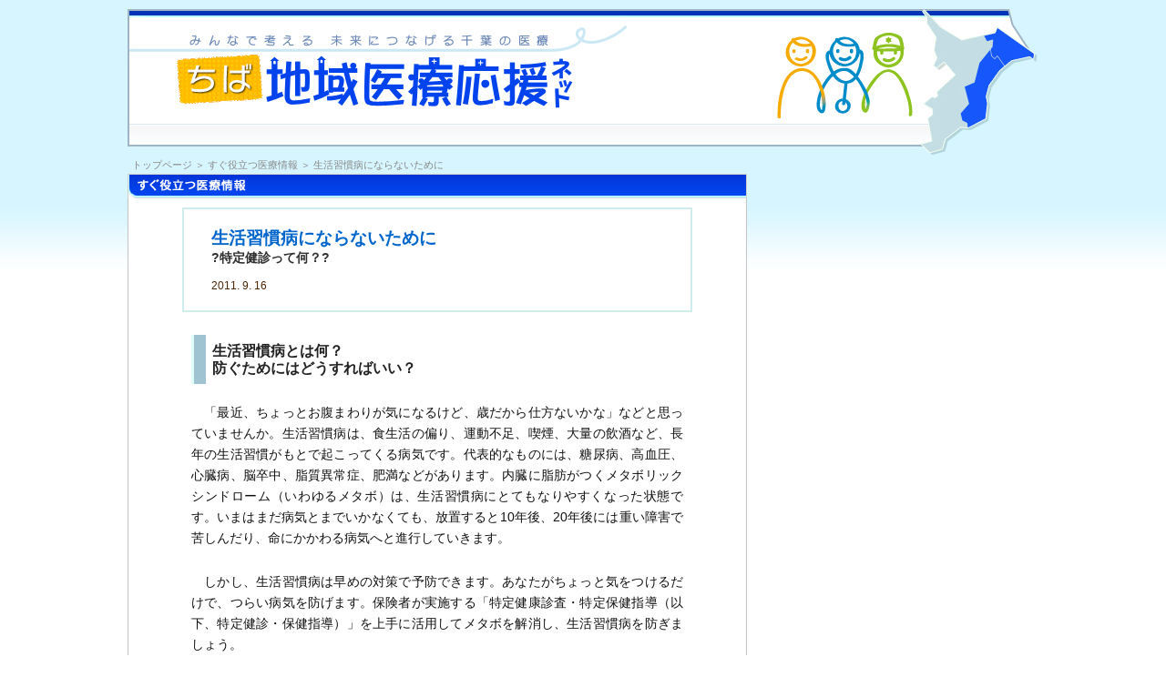

--- FILE ---
content_type: text/html
request_url: https://chiba.med.or.jp/general/iryonet/article/iryoinfo/20110901/02/01.html
body_size: 6320
content:
<?xml version="1.0" encoding="utf-8"?>
<!DOCTYPE html PUBLIC "-//W3C//DTD XHTML 1.0 Transitional//EN" "http://www.w3.org/TR/xhtml1/DTD/xhtml1-transitional.dtd">
<html xmlns="http://www.w3.org/1999/xhtml" lang="ja" xml:lang="ja">
<head>
<meta http-equiv="Content-Type" content="text/html; charset=utf-8" />
<meta http-equiv="Content-Script-Type" content="text/javascript" />
<meta http-equiv="Content-Style-Type" content="text/css" />

<title>生活習慣病にならないために ｜ ちば地域医療応援ネット</title>

<meta name="copyright" content="千葉県" />
<meta name="Keywords" content="千葉,千葉県,地域医療,地域医療再生,お役立ち医療情報,子どもの急病,メタボ,特定健診,保健指導,がん検診,医師,看護師,患者,病院,健康,健康診断,病気,救急医療,コンビニ受診,救急車の適正利用,医療圏,香取海匝,山武長生夷隅" />
<meta name="Description" content="「最近、ちょっとお腹まわりが気になるけど、歳だから仕方ないかな」などと思っていませんか。生活習慣病は、食生活の偏り、運動不足、喫煙、大量の飲酒など、長年の生活習慣がもとで起こってくる病気です。" />
<!-- Google tag (gtag.js) -->
<script async src="https://www.googletagmanager.com/gtag/js?id=G-410JTQ0F8X"></script>
<script>
  window.dataLayer = window.dataLayer || [];
  function gtag(){dataLayer.push(arguments);}
  gtag('js', new Date());
  gtag('config', 'G-410JTQ0F8X');
</script>

<link href="../../../../css/import.css" rel="stylesheet" type="text/css" />
<link href="../../../../css/common.css" rel="stylesheet" type="text/css" />
<link href="../../../../css/menu.css" rel="stylesheet" type="text/css" />
<link href="../../../../css/all.css" rel="stylesheet" type="text/css" />
<link href="../../../../css/side.css" rel="stylesheet" type="text/css" />
<!--[if IE]>
<link href="../../../../css/forie.css" rel="stylesheet" type="text/css" />
<![endif]-->

<script type="text/javascript" src="../../../../js/jquery.js"></script>
<script type="text/javascript" src="../../../../js/ajaxcodedisplay-or.js"></script>


<!--[if IE 5]>
<style type="text/css"> 
/* この条件分岐コメントに IE 5* を対象とした css ボックスモデルのフィックスを配置します */
.twoColFixRtHdr #sidebar1 { width: 300px; }
</style>
<![endif]--><!--[if IE]>
<style type="text/css"> 
/* この条件分岐コメントにすべてのバージョンの IE を対象とした css のフィックスを配置します */
.twoColFixRtHdr #sidebar1 { padding-top: 0; }
.twoColFixRtHdr #mainContent { zoom: 1; }
/* 上述の専用のズームプロパティにより、いくつかのバグを回避するのに必要な hasLayout が IE に対して設定されます */
</style>
<![endif]-->
</head>

<body class="twoColFixRtHdr">

<div id="container">

<!-- ヘッダー -->
<div id="header">
<h1><a href="../../../../">ちば 地域医療応援ネット</a></h1>

<!-- グローバルメニュー -->
<div class="globalmenu">
<a href="../../../../gmenu.html" class="codeexample"></a>
<!-- end #menu -->
</div>
</div>

<!-- end #header -->


<!-- メインコンテンツ -->

<!-- メインコンテンツ右側サイドバー -->
<div id="sidebar1">
<a href="../../../../side.html" class="codeexample"></a>
</div>
  
  
 
 
<!-- メインコンテンツ欄ここから --> 
<div id="mainContent">



<!-- ぱんくず -->
<div id="pankuzone">
<div id="pankuzu_c">
<a href="../../../../">トップページ</a> ＞ <a href="../../../../iryoinfo/">すぐ役立つ医療情報</a> ＞ <a href="01.html">生活習慣病にならないために</a> 
<!-- end #pankuzu_c --></div>
<!-- end #pankuzone --></div>


<div id="cont_katego">
<div id="cont_inform_hd"><h3>すぐ役立つ医療情報</h3>
</div>


<!-- ここから記事 -->
<div id="main">

<div id="kiji">
<div id="kiji_title">
<div class="nakami">
<h2>生活習慣病にならないために</h2>
<h3>?特定健診って何？?</h3>
<p><span>2011. 9. 16</span>&nbsp;&nbsp;&nbsp;</p>
</div>
</div>


<div class="article_text">

<!-- div class="bpimage_right" style="width:220px;"><div class="bpimage_image"><img src="01.jpg" border="0" alt=""></div></div -->


<h4>生活習慣病とは何？<br />防ぐためにはどうすればいい？</h4>


<p>　「最近、ちょっとお腹まわりが気になるけど、歳だから仕方ないかな」などと思っていませんか。生活習慣病は、食生活の偏り、運動不足、喫煙、大量の飲酒など、長年の生活習慣がもとで起こってくる病気です。代表的なものには、糖尿病、高血圧、心臓病、脳卒中、脂質異常症、肥満などがあります。内臓に脂肪がつくメタボリックシンドローム（いわゆるメタボ）は、生活習慣病にとてもなりやすくなった状態です。いまはまだ病気とまでいかなくても、放置すると10年後、20年後には重い障害で苦しんだり、命にかかわる病気へと進行していきます。</p>

<p>　しかし、生活習慣病は早めの対策で予防できます。あなたがちょっと気をつけるだけで、つらい病気を防げます。保険者が実施する「特定健康診査・特定保健指導（以下、特定健診・保健指導）」を上手に活用してメタボを解消し、生活習慣病を防ぎましょう。</p>


<p><strong>メタボを放置すると、こんな危険が……</strong></p>

<div class="bpimage_right" style="width:200px">
<div class="bpimage_image">
<img src="metabo.jpg" alt="" width="200" height="200" border="0"></div>
<div style="font-size:10px;padding:2px;color:#444444;">イラスト／マルタン フェノ</div>
</div>

<p>
　「メタボリックシンドローム」という言葉は、最近よく話題になっています。でも、それが本当はどういう意味なのか、ご存じない方は多いかもしれません。<br />
　メタボリックシンドロームは直訳すると代謝異常症候群ですが、今は内臓脂肪の問題に着目して、「内臓脂肪症候群」と呼ばれています。具体的には、内臓脂肪型の肥満に、高血糖、高血圧、脂質異常のうち2つ以上が起こっている状態のことをいいます。<br />
　内臓脂肪からは、「生理活性物質」と呼ばれるさまざまな物質が分泌されています。お腹まわりに内臓脂肪がつきすぎると、その物質のバランスが崩れて、高血糖、高血圧、脂質異常になりやすくなります。また、動脈硬化が起こりやすくなり、脳卒中や心臓病になる危険が大きくなるのです。
</p>



<div class="bpbox_center" style="clear:right;">
<div class="bpimage_center" style="width:500px;background-color:#eeeeee;">
<div class="bpimage_image"><img src="zu1.gif" width="500" height="310" border="0" alt=""></div>
<div class="bpimage_caption" style="text-align:left;padding-top:8px;font-size:11px;">肥満、高血糖、高血圧、高脂血症といった危険因子の数が増えると、心疾患（心臓病）の危険度が増大することを示したグラフ。危険因子がない人の危険度を「1」とすると、危険因子が1つの場合は5.1倍、2つで5.8倍、3?4個では危険度は35.8倍になる（<a href="http://www.mhlw.go.jp/bunya/kenkou/metabo02/kiso/danger/index.html" target="_blank">厚生労働省のサイト</a>より）</div>
</div>
</div>




<p>
　下の図は、尼崎市のある職員の健康状態を毎年の健康診断から追いかけたものです。最初は肥満だけでも、年齢を重ねるにしたがい高血糖、高血圧、高脂血症などの危険因子が増えてきて、最後は脳梗塞や心筋梗塞という病気にまで進行しています。脳卒中や心臓病のような血管障害を起こす人の多くは、このような経過をたどっています。
</p>



<div class="bpbox_center" style="clear:right;">
<div class="bpimage_center" style="width:500px;background-color:#eeeeee;">
<div class="bpimage_image"><a href="zu2.gif" target="_blank"><img src="zu2.gif" width="500" border="0" alt=""></a></div>
<div class="bpimage_caption" style="text-align:left;padding-top:8px;font-size:11px;">54歳で脳梗塞を起こしたA氏と57歳で心筋梗塞を起こしたB氏の30代の頃からの健康状態の経過。最初は肥満だけでも、20年の間に危険因子が少しずつ増えて、病気にいたる（<a href="http://www.mhlw.go.jp/bunya/kenkou/seikatsu/pdf/ikk-a04.pdf" target="_blank">厚生労働省のサイト「新たな健診・保健指導と生活習慣病対策」</a>より）<br />
画像をクリックすると拡大します</div>
</div>
</div>


<a name="bmi" id="bmi"></a>
<div class="bpbox_right" style="width:260px;">
<div id="bmenu">
<div style="border:dotted 1px #999999;padding:3px;">
<div style="font-size:14px;background:#76bbdf;padding:2px;color:#FFFFFF;font-weight:bold;">&nbsp;BMIって何？</div>

<div style="padding:0 10px;font-size:14px;">
<p>
<span style="font-size:12px;">BMIは、Body Mass Index（肥満指数）の略。肥満の程度を示す指標で、次の式で表されます。また、日本肥満学会が決めた判定基準では肥満度を以下の4つの段階に分けています。</span>
</p>

<strong style="font-size:12px;">BMI計算式</strong>


<table border="0" cellspacing="0" cellpadding="0" style="margin:0px 0px 30px 5px;font-size:14px;">
  <tr>
    <td rowspan="2" valign="middle" style="padding-right:3px;"><span style="color:#990000;font-weight:bold;">BMI</span> ＝</td>
    <td align="center" style="padding-bottom:5px;border-bottom:solid 1px #333333;"><span style="color:#003366; font-weight:bold;">体重（kg）</span></td>
    </tr>
  <tr>
    <td align="center" style="padding-top:5px;">&nbsp;<span style="color:#003333; font-weight:bold;">身長（m）×身長（m）</span></td>
    </tr>
</table>

<strong style="font-size:12px;">肥満度の判定基準（日本肥満学会2000）</strong>

<table border="0" cellspacing="0" cellpadding="5" style="margin:5px 0;font-size:12px;border:solid 1px #cccccc;">
  <tr>
    <td style="border-bottom:solid 1px #DDDDDD;">&nbsp;</td>
    <td width="135" align="center" style="border-bottom:solid 1px #DDDDDD;"><span style="color:#990000;font-weight:bold;font-size:14px;">BMI</span></td>
    </tr>
  <tr>
    <td valign="middle" bgcolor="#FFFFCC">低体重(やせ) </td>
    <td align="center">18.5未満</td>
    </tr>
  <tr>
    <td valign="middle" bgcolor="#FFFFCC">普通体重</td>
    <td align="center">18.5以上　25未満</td>
  </tr>
  <tr>
    <td valign="middle" bgcolor="#FFFFCC">肥満（1度）</td>
    <td align="center">25以上　30未満</td>
  </tr>
  <tr>
    <td valign="middle" bgcolor="#FFFFCC">肥満（2度）</td>
    <td align="center">30以上　35未満</td>
  </tr>
  <tr>
    <td valign="middle" bgcolor="#FFFFCC">肥満（3度）</td>
    <td align="center">35以上　40未満</td>
  </tr>
  <tr>
    <td valign="middle" bgcolor="#FFFFCC">肥満（4度）</td>
    <td align="center">40以上</td>
  </tr>
</table>

</div>
</div>
</div>
</div>


<p>
　脳卒中や心臓病は、命に関わる重大な病気です。また、糖尿病は重症化すると、失明や手足の壊死（腐れ落ちてしまう事）、腎臓の機能低下など、重い合併症に悩まされます。腎臓の機能が落ちてしまうと、人工腎臓による血液透析（いわゆる人工透析）をしなければ命が維持できなくなる状態の人もいます。そして、病気が進行すると働けなくなり、治療費の負担が大きくなるなど、経済的にも大変になるのです。</p>
<p>　そこで危険因子がいくつも増えてしまう前に、内臓脂肪を減らして病気の進行を止めることが大切です。自分のためにも家族やまわりの人のためにも、まだ元気なうちから気をつけて、生活習慣病を予防しましょう。<br />
　そのために、まずは<strong>特定健診を受診する</strong>といいでしょう。</p>
<p>
　特定健診では、今のあなたの身体の危険度を判定し、必要な場合にはアドバイスをしてくれます。次ページからは、その特定健診について詳しく紹介します。</p>

  <p style="clear:right;text-align:right;">&nbsp;<br />
　<a href="02.html">続き「特定健診ってどんな健診？」を読む</a></p>





</div></div><!--/#kiji-->

<div id="pn">
<div id="prev">
<!-- div id="prevlink">前のページへ</div -->
</div>
<!--/#prev-->
<div id="next">
<div id="nextation"><a href="02.html">次のページへ</a></div>
</div>

<div id="pnation">
<ul>
<li class="p-on"><a href="01.html">1</a></li>
<li class="p-off"><a href="02.html">2</a></li>
<li class="p-off"><a href="03.html">3</a></li>
<li class="p-off"><a href="04.html">4</a></li>
</ul>
</div><!--/#pnation-->

</div><!--/#pn-->






</div>
<!-- ここまで記事 -->

</div>

<div id="cont_katego_ft">
</div>



















	<!-- end #mainContent --></div>
	<!-- このクリアリングエレメントは、#container div に強制的にすべての子フローティングエレメントが含まれるようにするため、#mainContent div の直後に配置される必要があります --><br class="clearfloat" />


<!-- フッター -->
<div id="footer">
<div id="hmen">
本Webサイトに掲載する内容はすべて千葉県に帰属し、無断使用、無断転載、他用途への利用を禁じます。<br />
本Webサイトに関するご意見・お問い合わせは、千葉県健康福祉政策課までお願いいたします。
<script type="text/javascript">
<!--
function convertMoji2_shtml(t){
var s="",moji="";
for(var i=0;i<t.length;i++){
moji=t.charCodeAt(i);
s +=String.fromCharCode(moji+1);
}
return s;
}
var em_shtml=convertMoji2_shtml(String.fromCharCode(98,103,104,103,116,106,116,63,108,121,45,111,113,100)+String.fromCharCode(101,45,98,103,104,97,96,45,107,102,45,105,111));
document.write("<a href=\"mai"+"lto:"+em_shtml+"\"><img src=\"../../../../img/common/mailad.gif\" border=\"0\" alt=\"\"></a>");
// -->
</script>

<noscript>
<img src="../../../../img/common/mailad.gif" border="0" alt="">
</noscript>


<!-- end #hmen -->
</div>
<div id="copy">Copyright (c) Chiba Prefectural Government. All rights reserved.</div>
<!-- end #footer -->
</div>

<!-- end #container --></div>



<script type="text/javascript">



  var _gaq = _gaq || [];

  _gaq.push(['_setAccount', 'UA-39275366-1']);

  _gaq.push(['_trackPageview']);



  (function() {

	var ga = document.createElement('script'); ga.type = 'text/javascript'; ga.async = true;

	ga.src = ('https:' == document.location.protocol ? 'https://ssl' : 'http://www') + '.google-analytics.com/ga.js';

	var s = document.getElementsByTagName('script')[0]; s.parentNode.insertBefore(ga, s);

  })();



</script>



</body>
</html>


--- FILE ---
content_type: text/css
request_url: https://chiba.med.or.jp/general/iryonet/css/import.css
body_size: -242
content:
@charset "utf-8";


@import "cssbase.css";


@import "chibaprj_kozo.css";




--- FILE ---
content_type: text/css
request_url: https://chiba.med.or.jp/general/iryonet/css/common.css
body_size: 4064
content:
@charset "utf-8";



a:link {
	color:#00407F;
	text-decoration : none;
}
a:visited {color:#00407F;text-decoration : none ;}
a:hover {
	color:#0099CC;
	text-decoration : none;
}

img {
	border:none;
	vertical-align:bottom;
}
h1,h2,h3,h4,h5,h6 {
	margin:0;
	padding:0;
}
h6 {
	color:#222222;
}
h5 {
	color:#666666;
}




.twoColFixRtHdr #mainContent {
	margin: 5px 320px 10px 0;
	padding: 0;
	width: 680px;
	_margin: 5px 0 0 0;
	_width: 685px;
} 



 /* スペシャル欄 */
.twoColFixRtHdr #topspecial {
	width: 680px;
}

 /* メインコンテンツ内の左側ここから  */
 .twoColFixRtHdr #mainContent #mainllzone{
	float:left;
	width: 480px;
}

 /* 新着情報欄 */
.twoColFixRtHdr #whatsnewtop {
	width: 480px;
}
.twoColFixRtHdr #whatsnewtop_hd {
	width:480px;
	height:31px;
	text-indent:-9999px;
	background-image: url(../img/common/top_topics.gif);
	background-repeat: no-repeat;
}
.twoColFixRtHdr #whatsnew {
	width: 480px;
	margin: 10px 0 0 0;
	_margin: 5px 0 0 0;
}
.twoColFixRtHdr #whatsnew_hd {
	width:480px;
	height:31px;
	text-indent:-9999px;
	background-image: url(../img/common/top_whatsnew.gif);
	background-repeat: no-repeat;
}

.twoColFixRtHdr #whatsnewsp {
	margin: 0;
	padding: 10px 0 1px 0;
	background-image: url(../img/common/top_left480.gif);
	background-repeat: repeat-y;
	_padding: 5px 0 0 0;
	_width:480px;
}
.twoColFixRtHdr #whatsnewsp_001 {
	margin: 0;
	padding:0px 0px 0px 4px;
}
.twoColFixRtHdr #whatsnewsp_002 {
	margin: 0;
	padding:10px 0px 0px 4px;
}
.twoColFixRtHdr #whatsnewsp_c {
	background-image: url(../img/common/top_medical_leftbg.gif);
	background-repeat: repeat-y;
	margin: 0 10px 10px 1px;
	padding:0px 0px 0px 15px;
	overflow: auto;
}
.twoColFixRtHdr #whatsnewsp_c img {
	float:left;
	display:inline;
	margin: 0px 10px 0px 5px;
	_width:100px;
	_margin: 1px 10px 10px 5px;
}

.twoColFixRtHdr #whatsnewsp_c p {
	letter-spacing: 1px;
	text-align: left;
	margin: 0px;
	padding: 10px 5px 0 5px;
	font-size: 75%;
	line-height:1.3em;
	color: #555555;
}
.twoColFixRtHdr #whatsnewsp_c .kataname {
	font-size:90%;
	color:#333333;
	border-bottom: dotted 1px #BBBBBB;
	margin: 0 0 5px 140px;
	line-height:1.2em;
	padding:0 0 3px 2px;
	_margin: 0;
	_display:inline;
	_width:100%;
}


#whatsnewsp_c h6 {
	font-size:11px;
	line-height:1.5em;
	_margin:5px 0 0 0;
}
#whatsnewsp_c h5 {
	font-size:15px;
	line-height:1.3em;
}
.twoColFixRtHdr #whatsnewsp_ft {
	margin: 0;
	padding: 0;
	height: 10px;
	background-image: url(../img/common/top_left480_ft.gif);
	background-repeat: no-repeat;
	clear: left;
	width: 480px;
}
.twoColFixRtHdr #whatsnewtop_link{
	height:20px;
}

 /* 新着情報欄（リスト） */

.twoColFixRtHdr #whatsnewtop_c {
	background-image: url(../img/common/top_left480.gif);
	background-repeat: repeat-y;
	overflow: auto;
	_padding-bottom: 30px;
}
.twoColFixRtHdr #whatsnewtop_c ul {
	margin: 0 5px 0 30px;
	padding: 5px 10px 5px 5px;
	list-style-type: none;
	list-style-position: outside;
	list-style-image: url(../img/common/list_icon.gif);
}
.twoColFixRtHdr #whatsnewtop_c li {
	margin: 10px 0 0 0;
	padding: 1px;
	font-size: 80%;
	line-height: 1.2em;
	clear: both;
}
.twoColFixRtHdr #whatsnewtop_c li.listtop{
	margin: 3px 0 0 0;
	padding: 1px;
	font-size: 80%;
	line-height: 1.2em;
	clear: both;
}
.twoColFixRtHdr #whatsnewtop_c span {
	font-size: 80%;
}
.twoColFixRtHdr #whatsnewtop_c span.backbnv {
	font-size: 55%;
	margin-right:15px;
}
.twoColFixRtHdr #whatsnewtop_c a {
}
.twoColFixRtHdr #whatsnewtop_ft {
	margin: 0;
	padding: 0;
	background-image: url(../img/common/top_left480_ft.gif);
	background-repeat: no-repeat;
	height: 10px;
}






 /* ２段用 */
.twoColFixRtHdr #mesandso {
	width:480px;
	margin: 10px 0 0 0;
	_margin: 5px 0 0 0;
}




 /* 住民欄 */
.twoColFixRtHdr #message {
	width:235px;
	float: left;
}
.twoColFixRtHdr #message_hd {
	width:235px;
	height:28px;
	text-indent:-9999px;
	background-image: url(../img/common/top_message.gif);
	background-repeat: no-repeat;
}
.twoColFixRtHdr #message_hd a {
	display:block;
	outline:0;
	width:235px;
	height:28px;
}

.twoColFixRtHdr #message_c {
	padding: 5px;
	background-image: url(../img/common/top_message_bg.gif);
	background-repeat: repeat-y;
	position: relative;
}
.twoColFixRtHdr #message_c .kome_mes{
	font-size: 11px;
	line-height: 1.2em;
	position: absolute;
	height: 70px;
	width: 140px;
	left: 10px;
	top: 15px;
}
.twoColFixRtHdr #message_c img {
	float:right;
	margin-bottom:2px;
	_float:none;
	_position: absolute;
	_height: 68px;
	_width: 80px;
	_left: 142px;
	_top: 8px;
}
.twoColFixRtHdr #message_c ul {
	margin: 85px 10px 0 25px;
	padding: 0;
	list-style-type: none;
	list-style-position: outside;
	list-style-image: url(../img/common/list_icon.gif);
}
.twoColFixRtHdr #message_c li {
	margin: 10px 0 0 0;
	padding: 1px;
	font-size: 80%;
	line-height: 1.2em;
}
.twoColFixRtHdr #message_c li.listtop{
	margin: 3px 0 0 0;
	padding: 1px;
	font-size: 80%;
	line-height: 1.2em;
}
.twoColFixRtHdr #message_c span {
	font-size: 80%;
}
.twoColFixRtHdr #message_c a {
}

.twoColFixRtHdr #message_ft {
	margin: 0;
	padding: 0;
	background-image: url(../img/common/top_message_ft.gif);
	background-repeat: no-repeat;
	height: 10px;
}



 /* マスコミ欄 */
.twoColFixRtHdr #society {
	width:235px;
	float: right;
}
.twoColFixRtHdr #society_hd {
	width:235px;
	height:28px;
	text-indent:-9999px;
	background-image: url(../img/common/top_society.gif);
	background-repeat: no-repeat;
}
.twoColFixRtHdr #society_hd a {
	display:block;
	outline:0;
	width:235px;
	height:28px;
}

.twoColFixRtHdr #society_c {
	position: relative;
	padding: 5px;
	background-image: url(../img/common/top_message_bg.gif);
	background-repeat: repeat-y;
}
.twoColFixRtHdr #society_c .kome_soc{
	font-size: 11px;
	line-height: 1.2em;
	position: absolute;
	height: 60px;
	width: 160px;
	left: 10px;
	top: 15px;
}
.twoColFixRtHdr #society_c img {
	float:right;
	margin-bottom:2px;
	_float:none;
	_position: absolute;
	_height: 72px;
	_width: 67px;
	_left: 156px;
	_top: 8px;
}
.twoColFixRtHdr #society_c ul {
	margin: 70px 10px 0 25px;
	padding: 0;
	list-style-type: none;
	list-style-position: outside;
	list-style-image: url(../img/common/list_icon.gif);
}
.twoColFixRtHdr #society_c li {
	margin: 10px 0 0 0;
	padding: 1px;
	font-size: 80%;
	line-height: 1.2em;
}
.twoColFixRtHdr #society_c li.listtop{
	margin: 3px 0 0 0;
	padding: 1px;
	font-size: 80%;
	line-height: 1.2em;
}
.twoColFixRtHdr #society_c span {
	font-size: 80%;
}
.twoColFixRtHdr #society_c a {
}
.twoColFixRtHdr #society_ft {
	margin: 0;
	padding: 0;
	background-image: url(../img/common/top_message_ft.gif);
	background-repeat: no-repeat;
	height: 10px;
}





 /* メインコンテンツ内の左側ここまで  */
 /* メインコンテンツ内の右側ここから  */

.twoColFixRtHdr #mainContent #mainrszone{
	float: right;
	width: 190px;
}



 /* 人たち欄 */

.twoColFixRtHdr #medicalpeople {
	width:190px;
}
.twoColFixRtHdr #medical_hd {
	width:190px;
	height:28px;
	text-indent:-9999px;
	background-image: url(../img/common/top_medical_people0.gif);
	background-repeat: no-repeat;
	margin: 0;
}
.twoColFixRtHdr #medical_hd a {
	display:block;
	outline:0;
	width:190px;
	height:28px;
}
.twoColFixRtHdr #medicalpeople_c {
	margin: 0;
	padding:5px 10px 15px 10px;
	background-image: url(../img/common/top_medical2_bg.gif);
	background-repeat: repeat-y;
}
.twoColFixRtHdr #medicalpeople_hd {
	width:175px;
	height:23px;
	text-indent:-9999px;
	background-image: url(../img/common/top_medical_people.gif);
	background-repeat: no-repeat;
	margin: 0;
}
.twoColFixRtHdr #medicalpeople_hd a {display:block;outline:0;width:175px;height:23px;}
.twoColFixRtHdr #medicalpeople_c ul {
	margin: 0 0 0 20px;
	padding: 0;
	list-style-type: none;
	list-style-position: outside;
	list-style-image: url(../img/common/list_icon.gif);
}


.twoColFixRtHdr #medicalpeople_c li {
	margin: 10px 0 0 0;
	padding: 1px;
	font-size: 80%;
	line-height: 1.2em;
}
.twoColFixRtHdr #medicalpeople_c li.listtop{
	margin: 3px 0 0 0;
	padding: 1px;
	font-size: 80%;
	line-height: 1.2em;
}
.twoColFixRtHdr #medicalpeople_c span {
	font-size: 80%;
}
.twoColFixRtHdr #medicalpeople_c a {
}




 /* 医療の現状欄 */

.twoColFixRtHdr #medicalarea {
	width:190px;
	margin: 0;
	background-image: url(../img/common/top_medical2_bg.gif);
	background-repeat: repeat-y;
}
.twoColFixRtHdr #medicalarea_hd {
	width:160px;
	height:18px;
	text-indent:-9999px;
	background-image: url(../img/common/top_medical2_area.gif);
	background-repeat: no-repeat;
	margin: 0 0 0 10px;
}
.twoColFixRtHdr #medicalarea_hd a {
	display:block;
	outline:0;
	width:160px;
	height:18px;
}
.twoColFixRtHdr #medicalarea_c {
	margin: 0;
	padding:0 10px;
}


.twoColFixRtHdr #medicalarea_c h5,
.twoColFixRtHdr #medicalpeople_c h5 {
	margin:4px 0 3px 5px;
	font-size:14px;
}
.twoColFixRtHdr #medicalarea_c h5 a:link,
.twoColFixRtHdr #medicalpeople_c h5 a:link{
	color:#003366;
}
.twoColFixRtHdr #medicalarea_c h5 a:visited,
.twoColFixRtHdr #medicalpeople_c h5 a:visited {color:#003366;}
.twoColFixRtHdr #medicalarea_c h5 a:hover,
.twoColFixRtHdr #medicalpeople_c h5 a:hover{
	color:#0099CC;
	text-decoration : underline ;
}	
.twoColFixRtHdr #medicalarea_c h5.iryokatoril, .twoColFixRtHdr #medicalarea_c h5.iryokaisoul, .twoColFixRtHdr #medicalarea_c h5.iryosammul, .twoColFixRtHdr #medicalarea_c h5.iryochoseil, .twoColFixRtHdr #medicalarea_c h5.iryoisumil {
	margin:8px 0 3px 5px;
	letter-spacing:1px;
}

.twoColFixRtHdr #medicalarea_c img {
	padding: 10px 0 0 0;
}
.twoColFixRtHdr #medicalarea_c #medicalarea_katori img {
	padding: 10px 0 0 0;
}
.twoColFixRtHdr #medicalarea_c #medicalarea_sanbu img {
	padding: 20px 0 0 0;
}


.twoColFixRtHdr #medicalarea_c ul {
	margin: 2px 0 0 20px;
	padding: 0;
	list-style-type: none;
	list-style-position: outside;
	list-style-image: url(../img/common/list_icon.gif);
}

.twoColFixRtHdr #medicalarea_c li {
	margin: 10px 0 0 0;
	padding: 1px;
	font-size: 80%;
	line-height: 1.2em;
}
.twoColFixRtHdr #medicalarea_c li.listtop{
	margin: 3px 0 0 0;
	padding: 1px;
	font-size: 80%;
	line-height: 1.2em;
}
.twoColFixRtHdr #medicalarea_c span {
	font-size: 80%;
}
.twoColFixRtHdr #medicalarea_c a {
}

.twoColFixRtHdr #medicalarea_ft {
	margin: 0;
	padding: 0;
	background-image: url(../img/common/top_medical2_ft.gif);
	background-repeat: no-repeat;
	height: 10px;
	clear: left;
	width: 190px;
}

.twoColFixRtHdr #medicalarea_sanbu {
	padding:0 0 4px 0;
}
.twoColFixRtHdr #medicalarea_c img{
	_padding: 0;
	_margin: 10px 0 0 0;
	_width: 170px;
}
.twoColFixRtHdr #medicalarea_sanbu img,.twoColFixRtHdr #medicalarea_katori img{
	_padding: 0;
	_margin: 20px 0 0 0;
	_width: 170px;
}




.twoColFixRtHdr #medicaltiku_c {
	margin: 0;
	padding:0 10px 25px 10px;
}
.twoColFixRtHdr #medicaltiku_c img {
	padding: 10px 0 0 0;
}
.twoColFixRtHdr #medicaltiku_c ul {
	margin: 2px 0 0 20px;
	padding: 0;
	list-style-type: none;
	list-style-position: outside;
	list-style-image: url(../img/common/list_icon.gif);
}
.twoColFixRtHdr #medicaltiku_c li {
	margin: 10px 0 0 0;
	padding: 1px;
	font-size: 80%;
	line-height: 1.2em;
}
.twoColFixRtHdr #medicaltiku_c li.listtop{
	margin: 3px 0 0 0;
	padding: 1px;
	font-size: 80%;
	line-height: 1.2em;
}
.twoColFixRtHdr #medicaltiku_c span {
	font-size: 80%;
}
.twoColFixRtHdr #medicaltiku_c a {
}
.twoColFixRtHdr #tku {
	width:670px;
	height: 220px;
}
.twoColFixRtHdr #medicaltiku_s {
	width:332px;
	float:left;
}
.twoColFixRtHdr #tku #kki_tku {
	padding:10px 0 10px 20px;
}
.twoColFixRtHdr #tku #sci_tku {
	padding:10px 0 10px 10px;
}
.twoColFixRtHdr #medicaltiku_s img {
	margin: 0;
}
.twoColFixRtHdr #medicaltiku_s ul {
	margin: 2px 0 0 20px;
	padding: 0;
	list-style-type: none;
	list-style-position: outside;
	list-style-image: url(../img/common/list_icon.gif);
}
.twoColFixRtHdr #medicaltiku_s li {
	margin: 10px 0 0 0;
	padding: 1px;
	font-size: 80%;
	line-height: 1.2em;
}
.twoColFixRtHdr #medicaltiku_s li.listtop{
	margin: 10px 0 0 0;
	padding: 1px;
	font-size: 80%;
	line-height: 1.2em;
}
.twoColFixRtHdr #medicaltiku_s span {
	font-size: 80%;
}
.twoColFixRtHdr #medicaltiku_s a {
}







 /* すぐ役立つ欄 */
 
.twoColFixRtHdr #inform {
	width:190px;
	margin: 10px 0 0 0;
	_margin: 5px 0 0 0;
}
.twoColFixRtHdr #inform_hd {
	width:190px;
	height:28px;
	text-indent:-9999px;
	background-image: url(../img/common/top_inform.gif);
	background-repeat: no-repeat;
	margin: 0;
}
.twoColFixRtHdr #inform_hd a {
	display:block;
	outline:0;
	width:190px;
	height:28px;
}
.twoColFixRtHdr #inform_c {
	margin: 0;
	padding:5px 10px 15px 10px;
	background-image: url(../img/common/top_medical2_bg.gif);
	background-repeat: repeat-y;
}
.twoColFixRtHdr #inform_c ul {
	margin: 0 0 0 20px;
	padding: 0;
	list-style-type: none;
	list-style-position: outside;
	list-style-image: url(../img/common/list_icon.gif);
}
.twoColFixRtHdr #inform_c li {
	margin: 10px 0 0 0;
	padding: 1px;
	font-size: 80%;
	line-height: 1.2em;
}
.twoColFixRtHdr #inform_c li.listtop{
	margin: 3px 0 0 0;
	padding: 1px;
	font-size: 80%;
	line-height: 1.2em;
}
.twoColFixRtHdr #inform_c span {
	font-size: 80%;
}
.twoColFixRtHdr #inform_c a {
}
.twoColFixRtHdr #child_hd {
	width:155px;
	height:23px;
	text-indent:-9999px;
	background-image: url(../img/common/top_inform_child.gif);
	background-repeat: no-repeat;
	margin: 10px 0 0 0;
}
.twoColFixRtHdr #child_hd a {display:block;outline:0;width:155px;height:23px;}
.twoColFixRtHdr #lifedis_hd {
	width:170px;
	height:23px;
	text-indent:-9999px;
	background-image: url(../img/common/top_inform_lifedis.gif);
	background-repeat: no-repeat;
	margin: 0;
}
.twoColFixRtHdr #lifedis_hd a {display:block;outline:0;width:170px;height:23px;}
.twoColFixRtHdr #inform_ft {
	margin: 0;
	padding: 0;
	background-image: url(../img/common/top_medical2_ft.gif);
	background-repeat: no-repeat;
	height: 10px;
	clear: left;
}







 /* ここからコンテンツページ用 */

.twoColFixRtHdr #conthead {
	width:680px;
	margin: 0;
	padding: 0;
}
.twoColFixRtHdr #cont_katego {
	width:680px;
	margin: 0;
	background-image: url(../img/common/cont_bg680.gif);
	background-repeat: repeat-y;
	overflow: auto;
}
#main {
	width:680px;
	margin: 0;
	padding: 0;
}
.twoColFixRtHdr #cont_inform_hd {
	width:680px;
	height:27px;
	text-indent:-9999px;
	background-image: url(../img/common/cont_inform.gif);
	background-repeat: no-repeat;
	margin: 0;
}
.twoColFixRtHdr #cont_message_hd {
	width:680px;
	height:27px;
	text-indent:-9999px;
	background-image: url(../img/common/cont_message.gif);
	background-repeat: no-repeat;
	margin: 0;
}
.twoColFixRtHdr #cont_society_hd {
	width:680px;
	height:27px;
	text-indent:-9999px;
	background-image: url(../img/common/cont_society.gif);
	background-repeat: no-repeat;
	margin: 0;
}
.twoColFixRtHdr #cont_whatis_hd {
	width:680px;
	height:27px;
	text-indent:-9999px;
	background-image: url(../img/common/cont_whatis.gif);
	background-repeat: no-repeat;
	margin: 0;
}

.twoColFixRtHdr #cont_katego_ft {
	background-image: url(../img/common/cont_ft.gif);
	background-repeat: no-repeat;
	height: 10px;
	width: 680px;
}
.twoColFixRtHdr #cont_bar_hd {
	width:680px;
	height:20px;
	text-indent:-9999px;
	background-image: url(../img/common/cont_bar.gif);
	background-repeat: no-repeat;
	margin: 0;
}
.twoColFixRtHdr #cont_bar_title{
	margin: 0;
	padding:5px 20px;
}
.twoColFixRtHdr #cont_bar_title h3{
	color:#333333;
	font-size:16px;
	letter-spacing:1px;
}
.twoColFixRtHdr #cont_tiku_title h3{
	font-size:14px;
	letter-spacing:1px;
	padding: 6px 5px 3px 12px;
}




.twoColFixRtHdr #kategokijilist_c {
	margin: 0;
	padding:5px 25px 20px 30px;
	overflow: auto;
}



.twoColFixRtHdr #kategokijilist_c h5 {
	margin:3px 0 10px 5px;
	font-size:17px;
}

.twoColFixRtHdr #kategokijilist_c h5 a:link{
	color:#333333;
}

.twoColFixRtHdr #kategokijilist_c h5 a:visited {color:#333333;}

.twoColFixRtHdr #kategokijilist_c h5 a:hover {
	color:#333333;
	text-decoration : underline ;
}	

.twoColFixRtHdr #medicaltiku_s.iryokatoril, .twoColFixRtHdr #medicaltiku_s h5.iryokaisoul, .twoColFixRtHdr #medicaltiku_s h5.iryosammul, .twoColFixRtHdr #medicaltiku_s h5.iryochoseil, .twoColFixRtHdr #medicaltiku_s h5.iryoisumil {
	letter-spacing:1px;
}
.twoColFixRtHdr #medicaltiku_s h5 {
	margin:10px 0 10px 15px;
	font-size:16px;
}

.twoColFixRtHdr #medicaltiku_s h5 a:link{
}

.twoColFixRtHdr #medicaltiku_s h5 a:visited {
}

.twoColFixRtHdr #medicaltiku_s h5 a:hover {
	text-decoration : underline ;
}	


.twoColFixRtHdr #kategokijilist_c ul {
	margin: 10px 10px 0 25px;
	padding: 0;
	list-style-type: none;
	list-style-position: outside;
	list-style-image: url(../img/common/list_icon.gif);
}
.twoColFixRtHdr #kategokijilist_c li {
	margin: 10px 0 0 0;
	padding: 1px;
	font-size: 80%;
	line-height: 1.2em;
	clear:both;
}
.twoColFixRtHdr #kategokijilist_c li.listtop{
	margin: 3px 0 0 0;
	padding: 1px;
	font-size: 80%;
	line-height: 1.2em;
	clear:both;
}
.twoColFixRtHdr #kategokijilist_c span {
	font-size: 80%;
}
.twoColFixRtHdr #kategokijilist_c a {
}
.twoColFixRtHdr #kategokijilist_c span.backbnv {
	font-size: 55%;
	margin-right:15px;
}






.twoColFixRtHdr #kategokijilist_c_meditiku {
	margin: 0;
	padding:0px 25px 20px 0px;
	overflow: auto;
}

.twoColFixRtHdr #kategokijilist_c_meditiku ul {
	margin: 10px 10px 0 25px;
	padding: 0;
	list-style-type: none;
	list-style-position: outside;
	list-style-image: url(../img/common/list_icon.gif);
}
.twoColFixRtHdr #kategokijilist_c_meditiku li {
	margin: 10px 0 0 0;
	padding: 1px;
	font-size: 80%;
	line-height: 1.2em;
}
.twoColFixRtHdr #kategokijilist_c_meditiku li.listtop{
	margin: 3px 0 0 0;
	padding: 1px;
	font-size: 80%;
	line-height: 1.2em;
}
.twoColFixRtHdr #kategokijilist_c_meditiku span {
	font-size: 80%;
}
.twoColFixRtHdr #kategokijilist_c_meditiku a {
}
.twoColFixRtHdr #kategokijilist_c_meditiku span.backbnv {
	font-size: 55%;
	margin-right:15px;
}





.twoColFixRtHdr #cont_medi {
	width:680px;
	background-image: url(../img/common/cont_bg680.gif);
	background-repeat: repeat-y;
}
.twoColFixRtHdr #cont_medi_hd {
	width:680px;
	height:27px;
	text-indent:-9999px;
	background-image: url(../img/common/cont_medical.gif);
	background-repeat: no-repeat;
	margin: 0;
}
.twoColFixRtHdr #cont_medi_ft {
	margin: 0;
	padding: 0;
	background-image: url(../img/common/cont_ft.gif);
	background-repeat: no-repeat;
	height: 10px;
	clear: both;
}
.twoColFixRtHdr #cont_katego .cont_kome_katego {
	font-size: 11px;
	line-height: 1.3em;
	margin:5px 10px 15px 10px;
	padding:10px;
	background-color:#F6F4EE;
	color: #444444;
}


.twoColFixRtHdr #cont_medi .cont_kome_medi{
	font-size: 10px;
	line-height: 1.2em;
	margin:5px 10px 0 10px;
}
.twoColFixRtHdr #cont_medi_c {
	margin: 0;
	padding:5px 10px 0 10px;
	background-image: url(../img/common/cont_bg680.gif);
	background-repeat: repeat-y;
}

.twoColFixRtHdr #cont_medipeople {
	width: 480px;
	margin: 5px 0 0 0;
	background-image: url(../img/common/cont_bg680.gif);
	background-repeat: repeat-y;
}

.twoColFixRtHdr #cont_medipeople_hd {
	width:200px;
	height:28px;
	text-indent:-9999px;
	background-image: url(../img/common/cont_medicalpeople.gif);
	background-repeat: no-repeat;
	margin: 0 0 10px 25px;
}


.twoColFixRtHdr #cont_medipeople_hd a {display:block;outline:0;width:200px;height:28px;}



.twoColFixRtHdr #mediplelist_c {
	margin: 0;
	background-image: url(../img/common/cont_bg680.gif);
	background-repeat: repeat-y;
	width: 460px;
}
.twoColFixRtHdr #mediplelist_c ul {
	margin: 0 0 0 30px;
	padding:5px 10px 30px 10px;
	list-style-type: none;
	list-style-position: outside;
	list-style-image: url(../img/common/list_icon.gif);
}
.twoColFixRtHdr #mediplelist_c li {
	margin: 0;
	padding: 2px 0 10px 0;
	line-height: 1em;
}
.twoColFixRtHdr #mediplelist_c span {
	font-size: 65%;
}
.twoColFixRtHdr #mediplelist_c a {
	font-size: 75%;
	line-height: 1.2em;
}

.twoColFixRtHdr #cont_medicalarea {
	width:190px;
	margin: 5px 0 0 0;
	background-image: url(../img/common/cont_bg680.gif);
	background-repeat: repeat-y;
	background-position: right;
}
.twoColFixRtHdr #cont_medicalarea_hd {
	width:160px;
	height:28px;
	text-indent:-9999px;
	background-image: url(../img/common/cont_medicalarea.gif);
	background-repeat: no-repeat;
	margin: 0 0 0 5px;
}
.twoColFixRtHdr #cont_medicalarea_hd a {display:block;outline:0;width:160px;height:28px;}
.twoColFixRtHdr #cont_mediarea_hd {
	width:160px;
	height:28px;
	text-indent:-9999px;
	background-image: url(../img/common/cont_medicalarea.gif);
	background-repeat: no-repeat;
	margin: 25px 0 0 25px;
}
.twoColFixRtHdr #cont_mediarea_hd a {display:block;outline:0;width:160px;height:28px;}

.twoColFixRtHdr #mediarea_title {
	width:640px;
	height:50px;
	text-indent:-9999px;
	background-image: url(../img/common/cont_area_lbn.gif);
	background-repeat: no-repeat;
	margin: 0 0 0 28px;
}


.twoColFixRtHdr #cont_child_hd {
	width:200px;
	height:28px;
	text-indent:-9999px;
	background-image: url(../img/common/cont_child.gif);
	background-repeat: no-repeat;
	margin: 0 0 10px 5px;
}
.twoColFixRtHdr #cont_child_hd a {display:block;outline:0;width:200px;height:28px;}

.twoColFixRtHdr #cont_lifedis_hd {
	width:230px;
	height:28px;
	text-indent:-9999px;
	background-image: url(../img/common/cont_lifedis.gif);
	background-repeat: no-repeat;
	margin: 0 0 10px 25px;
}
.twoColFixRtHdr #cont_lifedis_hd a {display:block;outline:0;width:230px;height:28px;}

.twoColFixRtHdr #cont_katori_hd {
	width:200px;
	height:28px;
	text-indent:-9999px;
	background-image: url(../img/common/cont_katori.gif);
	background-repeat: no-repeat;
	margin: 0 0 10px 5px;
}
.twoColFixRtHdr #cont_katori_hd a {display:block;outline:0;width:200px;height:28px;}

.twoColFixRtHdr #cont_kaisou_hd {
	width:200px;
	height:28px;
	text-indent:-9999px;
	background-image: url(../img/common/cont_kaisou.gif);
	background-repeat: no-repeat;
	margin: 0 0 10px 5px;
}
.twoColFixRtHdr #cont_kaisou_hd a {display:block;outline:0;width:200px;height:28px;}

.twoColFixRtHdr #cont_sanbu_hd {
	width:200px;
	height:28px;
	text-indent:-9999px;
	background-image: url(../img/common/cont_sanbu.gif);
	background-repeat: no-repeat;
	margin: 0 0 10px 5px;
}
.twoColFixRtHdr #cont_sanbu_hd a {display:block;outline:0;width:200px;height:28px;}

.twoColFixRtHdr #cont_chosei_hd {
	width:200px;
	height:28px;
	text-indent:-9999px;
	background-image: url(../img/common/cont_chosei.gif);
	background-repeat: no-repeat;
	margin: 0 0 10px 5px;
}
.twoColFixRtHdr #cont_chosei_hd a {display:block;outline:0;width:200px;height:28px;}

.twoColFixRtHdr #cont_isumi_hd {
	width:200px;
	height:28px;
	text-indent:-9999px;
	background-image: url(../img/common/cont_isumi.gif);
	background-repeat: no-repeat;
	margin: 0 0 10px 5px;
}
.twoColFixRtHdr #cont_isumi_hd a {display:block;outline:0;width:200px;height:28px;}

.twoColFixRtHdr #cont_iryost_hd {
	width:200px;
	height:28px;
	text-indent:-9999px;
	background-image: url(../img/common/cont_iryoge.gif);
	background-repeat: no-repeat;
	margin: 0 0 10px 5px;
}
.twoColFixRtHdr #cont_iryost_hd a {display:block;outline:0;width:200px;height:28px;}

.twoColFixRtHdr #cont_scilist_hd {
	width:300px;
	height:28px;
	text-indent:-9999px;
	background-image: url(../img/common/cont_scilist.gif);
	background-repeat: no-repeat;
	margin: 5px 0 10px 5px;
}

.twoColFixRtHdr #cont_kklist_hd {
	width:280px;
	height:28px;
	text-indent:-9999px;
	background-image: url(../img/common/cont_kklist.gif);
	background-repeat: no-repeat;
	margin: 5px 0 10px 5px;
}




.clearfix:after {
  content: "."; 
  display: block; 
  height: 0; 
  clear: both; 
  visibility: hidden;
}

.clearfix { display: inline-table; }

/* Hides from IE-mac \*/
* html .clearfix { height: 1%; }
.clearfix { display: block; }
/* End hide from IE-mac */





 /* カテゴリ記事のリスト欄 */

.twoColFixRtHdr #cont_kijilist_c {
	background-image: url(../img/common/top_medical_leftbg.gif);
	background-repeat: repeat-y;
	margin: 0 10px 10px 1px;
	padding:5px 10px 5px 30px;
	overflow: auto;
}
.twoColFixRtHdr #cont_kijilist_c p {
	letter-spacing: 1px;
	text-align: left;
	margin: 0px;
	padding: 10px 5px 0 0;
	font-size: 80%;
	line-height:1.3em;
}
.twoColFixRtHdr #cont_kijilist_c img {
	float:right;
	width:100px;
	display:inline;
	margin: 0px 10px 10px 5px;
	_margin: 1px 10px 10px 5px;
}


.twoColFixRtHdr #cont_kijilist_c .kataname {
	font-size:90%;
	color:#444444;
	border-bottom: dotted 1px #BBBBBB;
	margin: 6px 0 5px 0;
	line-height:1.2em;
	padding:0 0 3px 3px;
	_margin: 0;
	_display:inline;
	_width:100%;
}
.twoColFixRtHdr #cont_kijilist_c span {
	font-size: 65%;
	line-height: 1em;
}


#cont_kijilist_c h6 {
	font-size:11px;
	line-height:1.5em;
	_margin:5px 0 0 0;
}
#cont_kijilist_c h5 {
	font-size:18px;
	line-height:1.3em;
}





.twoColFixRtHdr #pankuzone {
	margin: 0;
	padding: 0;
	overflow:hidden;
	zoom:1;
	width:650px;
}

.twoColFixRtHdr #pankuzu_c {
	padding: 0 3px 3px 5px;
	font-size:70%;
	color:#888888;
	line-height: 1.2em;
}
.twoColFixRtHdr #pankuzu_c a:link, .twoColFixRtHdr #pankuzu_c a:visited{
	color:#888888;text-decoration : none ;
}
.twoColFixRtHdr #pankuzu_c a:hover {
	color:#555555;text-decoration : underline ;
}


hr {
	border-top-width: 1px;
	border-top-style: dotted;
	border-top-color: #AAAAAA;
	margin:0;
}
.kata {
	font-size:82%;
}
.katego {
	font-size:82%;
	color:#596E79;
}

.datestyle {
	color: #4d2606;
}
.new {
	color: #FF6600;
	font-weight: bold;
	font-size:10px;
}


--- FILE ---
content_type: text/css
request_url: https://chiba.med.or.jp/general/iryonet/css/menu.css
body_size: 147
content:
@charset "utf-8";

.globalmenu{
	width:870px;
	height:23px;
	position: relative;
	left: 2px;
	top: 64px;
	visibility: visible;
	display:block;
}
#cbpjnav{margin:0 0 0 0;}
.globalmenu #cbpjnav ul{
	margin:0px;
	padding:0px;
	list-style-type:none;
}
.globalmenu #cbpjnav ul li{
	display:block;
	float:left;
}
.globalmenu #cbpjnav ul li a{
	display:block;
	float:left;
	color:#ffffff;
}

.m01 {
	width:194px;
	height:23px;
	text-indent:-9999px;
}
.m01 a:link, .m01 a:visited{
	width:194px;
	height:23px;
	display:block;
	outline:0;
	background-image: url(../img/menu/menu01.gif);
}
.m01 a:hover, .m01 a:active{
	background-image:url(../img/menu/menu01_o.gif);
}
.m02 {
	width:202px;
	height:23px;
	text-indent:-9999px;
}
.m02 a:link, .m02 a:visited{
	width:202px;
	height:23px;
	display:block;
	outline:0;
	background-image:url(../img/menu/menu02.gif);
}
.m02 a:hover, .m02 a:active{
	background-image:url(../img/menu/menu02_o.gif);
}
.m03 {
	width:168px;
	height:23px;
	text-indent:-9999px;
}
.m03 a:link, .m03 a:visited{
	width:168px;
	height:23px;
	display:block;
	outline:0;
	background-image: url(../img/menu/menu03.gif);
}
.m03 a:hover, .m03 a:active{
	background-image:url(../img/menu/menu03_o.gif);
}
.m04 {
	width:139px;
	height:23px;
	text-indent:-9999px;
}
.m04 a:link, .m04 a:visited{
	width:139px;
	height:23px;
	display:block;
	outline:0;
	background-image:url(../img/menu/menu04.gif);
}
.m04 a:hover, .m04 a:active{
	background-image:url(../img/menu/menu04_o.gif);
}
.m05 {
	width:118px;
	height:23px;
	text-indent:-9999px;
}
.m05 a:link, .m05 a:visited{
	width:118px;
	height:23px;
	display:block;
	outline:0;
	background-image: url(../img/menu/menu05.gif);
}
.m05 a:hover, .m05 a:active{
	background-image:url(../img/menu/menu05_o.gif);
}


--- FILE ---
content_type: text/css
request_url: https://chiba.med.or.jp/general/iryonet/css/all.css
body_size: 3110
content:
@charset "EUC-JP";


/**記事タイトル**/

.twoColFixRtHdr #container #mainContent #kiji #kiji_title {
	width: 560px;
	margin: 10px 50px 0 60px;
}

.twoColFixRtHdr #container #mainContent #kiji #kiji_title .nakami{
	padding:20px 30px;
	border: solid 2px #cfeded;
	background-color: #ffffff;
}
.twoColFixRtHdr #container #mainContent #kiji #kiji_title h2{
	color:#0066CC;
	font-size:120%;
	line-height:1.3em;
}
.twoColFixRtHdr #container #mainContent #kiji #kiji_title h3{
	color:#2F2F2F;
	font-size:90%;
	line-height:1.3em;
	padding-bottom:5px;
}
.twoColFixRtHdr #container #mainContent #kiji #kiji_title p{
	font-size: 75%;
	margin:10px 0 0 0;
	line-height:1.2em;
}
.twoColFixRtHdr #container #mainContent #kiji #kiji_title span{
	color: #4d2606;
}



/**記事本文**/

.twoColFixRtHdr #container #mainContent #kiji .article_text {
	width: 540px;
	margin: 25px 50px 25px 70px;
}
.twoColFixRtHdr #container #mainContent #kiji .article_text p{
	text-align: justify;
	margin:20px 0 25px 0;
	font-size: 90%;
	line-height:1.6em;
}
#main #kiji h4{
	margin:15px 0 8px 0;
	padding:8px 20px;
	color: #222222;
	border-left: solid 3px #DEFEF9;
	line-height:1.2em;
	background-image: url(../img/common/top_medical_leftbg.gif);
	background-repeat: repeat-y;
	display: block;
	font-size:100%;
}



 /* 一覧のヘッド */
.twoColFixRtHdr #alisttitle {
	margin: 0;
	padding: 0;
	width: 669px;
	height: 5px;
	border-top-width: 3px;
	border-top-style: double;
	border-top-color: #8FD2CE;
}





 /* 記事の一覧 */
#ichiran {
	width: 540px;
	margin: 25px 50px 25px 60px;
}
#ichiran h3 {
	padding: 10px 0;
}
#ichiran ul {
	margin: 0;
	padding: 0;
	list-style-type: none;
}
#ichiran li {
	margin: 0;
	line-height: 110%;
	border-bottom-width: 1px;
	border-bottom-style: dotted;
	border-bottom-color: #CCCCCC;
	padding: 10px 0 10px 0;
}
#ichiran span {
	font-size: 75%;
}
#ichiran .day{
	color: #4d2606;
}
#ichiran a {
	font-size: 90%;
	font-weight: bold;
}
#ichiran dl {
	margin: 0;
	padding: 0;
	list-style-type: none;
}
#ichiran dt {
	margin: 0;
	line-height: 100%;
	border-top-width: 1px;
	border-top-style: dotted;
	border-top-color: #CCCCCC;
	padding: 10px 0 10px 25px;
	font-size: 90%;
	color:#666666;
}
#ichiran dd {
	margin: 0;
	line-height: 100%;
	padding: 10px 0 10px 45px;
}







/* BP standard */

#main #kiji .bplead{
	color: #162946;
	font-weight: bold;
}

/* 質問 */
#main #kiji .bpquestion{
	text-indent: 30px;
	background: url(../img/common/qback_g.gif) no-repeat;
	background-position: 4px 5px;
	color: #005D5E;
}

/* 画像のキャプション */
#main #kiji .bpimage_title{
	text-align:left;
	line-height: 120%;
	font-size: 75%;
	margin:3px 0;
	padding: 5px;
	background-color: #EEEEEE;
}
#main #kiji .bpimage_caption{
    padding:3px 0 0 0;
    text-align:left;
    line-height: 130%;
	font-size: 75%;
}
#main #kiji .bpimage_click{
    text-align:left;
    color: #006699;
    line-height: 130%;
	font-size: 65%;
}




/* 図（回り込み：左）右配置 */
#main #kiji .bpimage_right{
    float:right;
	margin: 0 0 10px 20px;
    padding:0;
}

/* 図（回り込み：右）左配置 */
#main #kiji .bpimage_left{
    float:left;
	margin: 0 20px 10px 0;
    padding:0;
}

/* 図（スタンダード）中央配置 */
#main #kiji .bpbox_center{
    text-align:center;
}
#main #kiji .bpimage_center{
    width:500px;
    margin:15px auto;
    text-align:center;
    padding:5px;
}

/* 図（エトキ右配置） */
#main #kiji .bpimage_caption_right{
}
#main #kiji .bpimage_caption_right .bpimage_title{
    padding:10px 0 0 0;
}

/* 図（二つ並び） */
#main #kiji .bpimage_double{
    width:500px;
    margin:10px auto;
    text-align:center;
}
#main #kiji .bpimage_double .bpimage_left{
    margin:0;
}
#main #kiji .bpimage_double .bpimage_right{
    margin:0;
}


/* 図（三つ並び） */
#main #kiji .bpimage_triple{
    width:500px;
    margin:10px auto;
    text-align:center;
}
#main #kiji .bpimage_triple .bpimage_wrap{
    margin:0;
    float:left;
}
#main #kiji .bpimage_triple .bpimage_left{
    margin:0;
}
#main #kiji .bpimage_triple .bpimage_center{
    float:right;
    margin:0;
}
#main #kiji .bpimage_triple .bpimage_right{
    margin:0;
}

/* 図（縦積み） */
#main #kiji .bpbox_left{
    float:left;
    margin:10px 10px 10px 0;
}
#main #kiji .bpbox_right{
    float:right;
    margin:10px 0 10px 10px;
}
#main #kiji .bpimage_set{
    margin:0 0 10px 0;
}


/* 表 */
#main #kiji .bptable{
    margin:10px 0;
}
#main #kiji .bptable_title{
    font-size: 10pt;
    line-height: 130%;
    font-weight: bold;
    text-align: left;
}
#main #kiji .bptable_caption{
    line-height: 130%;
    font-size: 9pt;
    text-align: left;
}
#main #kiji .bptable table{
    border-collapse: collapse;
    font-size:10pt;
    border:1px solid #666;
}
#main #kiji .bptable table th{
    padding:3px;
    font-size:10pt;
    font-weight:bold;
    background-color:#D1EAD4;
    border:1px solid #666;
}
#main #kiji .bptable table td{
    padding:3px;
    font-size:10pt;
    background-color:#fff;
    border:1px solid #666;
}


/* プロフィール */
#main #kiji .bpprofile,#main #kiji .bpprofile_photo{
    margin:1em 0;
    width:390px;
    border:1px solid #333333;
}
#main #kiji .bpprofile .bpprofile_profile{
    font-weight: bold;
    color: #000000;
    border-bottom: 3px solid #4D61BA;
    text-align: left;
    padding:2px 0 0 30px;
    vertical-align: bottom;
}
#main #kiji .bpprofile_position {
    font-weight: bold;
    font-size:11pt;
}
#main #kiji .bpprofile_name {
    font-size:11pt;
}
#main #kiji .bpprofile_text {
    color: #000000;
    text-align: left;
    padding: 5px 8px;
    font-size:10pt;
    line-height:130%;
}


/* プロフィール（顔写真付） */
#main #kiji .bpprofile_photo .bpprofile_profile{
    font-weight: bold;
    color: #000000;
    border-bottom: 3px solid #4D61BA;
    background: #B5CDE5;
    text-align: left;
    padding:2px 0 0 5px;
    vertical-align: bottom;
}
#main #kiji .bpprofile_photo .bpprofile_text img{
    padding:0 10px 0 0;
    float:left;
}

/*--インタビュープロフィール用--*/
#main #kiji .bpinterview{
    margin:1em 0;
    width:390px;
    border:1px solid #333;
}
#main #kiji .bpinterview_profile {
    padding: 2px 0 2px 32px;
    border-bottom: 3px solid #006666;
    text-align: left;
    vertical-align:middle;
}
#main #kiji .bpinterview_position {
    font-weight: bold;
    font-size:11pt;
}
#main #kiji .bpinterview_name {
    font-size:10pt;
}
#main #kiji .bpinterview_text {
    color: #000000;
    text-align: left;
    padding: 5px 8px;
    font-size:10pt;
    line-height:130%;
}



/* 囲み1 */
#main #kiji .bpbox {
    margin:1em 0 0 20px;
    width:500px;
    border: 1px solid #000000;
    background-color: #E8EAC3;
    text-align: left;
}
#main #kiji .bpbox .bpbox_title {
    margin:15px 25px;
    text-align: left;
    font-size: large;
    font-weight: bold;
    border-bottom: 5px solid #815400;
    padding-bottom: 8px;
}
#main #kiji .bpbox .bpbox_text {
    margin:15px 25px;
    text-align: left;
    line-height: 150%;
    color: #000000;
    padding: 10px;
}

/* 囲み2 */
#main #kiji .bpbox2 {
    margin:1em 0 0 20px;
    width:500px;
    border: 1px solid #000000;
    background-color: #A9CDBF;
    text-align: center;
}
#main #kiji .bpbox2 .bpbox_title {
    margin:15px 8px 5px 8px;
    text-align: left;
    font-size: large;
    font-weight: bold;
    padding-bottom: 8px;
}
#main #kiji .bpbox2 .bpbox_text {
    margin:0px 8px 8px 8px;
    text-align: left;
    line-height: 150%;
    color: #000000;
    padding: 8px 25px 10px 25px;
    background-color: #FFFFFF;
}

/* 囲み3 */
#main #kiji .bpbox3 {
    margin:1em 0 0 20px;
    width:500px;
    background-color: #BABBD7;
    text-align: center;
    border-bottom: 5px solid #7a82b3;
}
#main #kiji .bpbox3 .bpbox_title {
    margin:8px 0 0 0;
    text-align: left;
    font-size: large;
    font-weight: bold;
    padding: 8px 25px;
    border-bottom: 5px solid #7a82b3;
}
#main #kiji .bpbox3 .bpbox_text {
    text-align: left;
    line-height: 150%;
    color: #000000;
    padding: 8px 35px 10px 35px;
    background-color: #E2E3F5;
    border-top: 5px solid #fff;
    border-bottom: 5px solid #fff;
}

/* 囲み4 */
#main #kiji .bpbox4,#main #kiji .bpframe {
    margin:1em 0 0 20px;
    width:500px;
    border: 1px solid #000000;
    background-color: #CBCDED;
    text-align: center;
}
#main #kiji .bpbox4 .bpbox_title , #main #kiji .bpframe .bpbox_title {
    margin:6px 3px 0 3px;
    text-align: left;
    font-size: large;
    font-weight: bold;
    padding-bottom: 8px;
}
#main #kiji .bpbox4 .bpbox_text , #main #kiji .bpframe .bpbox_text{
    margin:0 3px 3px 3px;
    padding:5px 3px 3px 3px;
    text-align: left;
    line-height: 150%;
    color: #000000;
    background-color: #FFFFFF;
}
#main #kiji .bpframe .bpbox_text{
    margin:3px;
}

/* コードリスト（灰色） */
#main #kiji .bpcode {
    margin:1em 0;
    width: 500px;
    background-color: #E4E4E6;
    border: 1px solid #666666;
    line-height: 130%;
    color: #000000;
    text-align: left;
}

#main #kiji .bpcode pre{
    margin: 10px;
    font-size: smaller;
    line-height:130%;
}

#main #kiji .bpcode pre code{
    margin: 0px;
    font-size: 100%;
}

/* コードリスト（緑色） */
#main #kiji .bpcode2 {
    margin:1em 0;
    width: 500px;
    background-color: #C5E4D5;
    border: 1px solid #666666;
    line-height: 130%;
    color: #000000;
    text-align: left;
}
#main #kiji .bpcode2 pre{
    margin: 10px;
    font-size: smaller;
    line-height:130%;
}

#main #kiji .bpcode2 pre code{
    margin: 0px;
    font-size: 100%;
}

/* 訂正文 */
#main #kiji .bpteisei_box {
    margin:1em 0;
    text-align:right;
}
#main #kiji .bpteisei {
    margin-left:auto;
    width: 480px;
    padding: 5px;
    line-height: 130%;
    color: #000000;
    text-align: left;
    font-size:10pt;
}



/* 090928 追加 --------------------------------- */

/* 表の配置（左・右・真ん中） */
#main #kiji .bptable_left{
    clear:both;
    float:left;
}
#main #kiji .bptable_right{
    clear:both;
    float:right;
}
#main #kiji .bptable_center{
    width:540px;
    clear:both;
    text-align:center;
}
#main #kiji .bptable_center .bptable{
    margin: auto;
}


/* 	用語解説用 */
#main #kiji .bpword{
	border-top:2px dotted #ccc;
	padding:5px;
    font-size: 10pt;
    line-height: 1.4em;
}
#main #kiji .bpword b{
	color:#000;
}

/* 	注釈用 */
#main #kiji .bpannotation{
    width:480px;
    padding-left: 30px;
    font-size: 10pt;
    line-height: 1.4em;
	color:#666666;
}

/* 	参考文献用 */
#main #kiji .bpreference{
	border:1px dotted #ccc;
	padding:5px;
    font-size: 10pt;
    line-height: 1.4em;
}

/* 質問への回答 */
#main #kiji .bpanswer{
    font-weight: bold;
    color: #660000;
    line-height: 130%;
    text-indent: 30px;
}





/**ページネイション**/
#pn {
	margin: 0 0 0 55px;
	padding: 10px;
	overflow:hidden;
	zoom:1;
	width:540px;
}
#pnarc {
	margin: 25px 0 0 25px;
	padding: 5px 10px 5px 10px;
	overflow:hidden;
	zoom:1;
	clear:left;
	width:600px;
}
#prev {
	float:left;
	display:inline;
	text-align:left;
	margin:8px 0 0 8px;
	width:78px;
	_margin: 0px;
}
#prevlink {
	font-size:12px;
	padding:3px;
	border-top:dotted 1px #a2c5ac;
}

#pbot{
	width:360px;
	text-align:center;
	margin:5px 0 0 0;
}
#next{
	float:right;
	display:inline;
	text-align:right;
	margin:8px 8px 0 0;
	width:78px;
	_margin: 0px;
}
#nextation {
	font-size:12px;
	padding:3px;
	border-top:dotted 1px #a2c5ac;
}
#pnation {
	text-align:center;
	margin: 0;
	padding: 0;
}

.p1 {background: url(../img/common/txtoff.png) no-repeat;}
.p2 {background: url(../img/common/txtoff.png) no-repeat;}
.p3 {background: url(../img/common/txton.png) no-repeat;}
#pnation ul{
	width:180px;
	margin:10px 180px;
	_margin: 0px;
	_display:inline;
}
#pnation li{
	margin:0px 4px 0 0;
	padding:0;
	float: left;
	font-size:80%;
	text-align:center;
	list-style-type:none;
	font-weight: bold;
}
#pnation li a{width:20px;height:24px;display:block;color:#666666;}
#pnation a:link{text-decoration : none ;}
#pnation a:visited{text-decoration : none ;}
#pnation a:hover{text-decoration : none ;background: url(../img/common/txton.png) no-repeat;}

.p-on {background: url(../img/common/txton.png) no-repeat;}
.p-off {background: url(../img/common/txtoff.png) no-repeat;} 


/**本文中囲み枠と枠内のリスト**/
#main #kiji .kakomiwaku{
border:solid 2px #CCCCCC; padding:5px 10px;
}
#main #kiji .kakomiwaku ul{
	padding:10px 10px 0px 20px;
	line-height:1.6em;
}
#main #kiji .kakomiwaku ul li{
	padding:10px;
	line-height:1.6em;
	font-size:90%;
}.twoColFixRtHdr #container #mainContent #cont_katego #cont_kijilist_c .oishasanlogo {
	float: none;
	width: 331px;
	padding: 0;
	margin: 0;
}


--- FILE ---
content_type: text/css
request_url: https://chiba.med.or.jp/general/iryonet/css/side.css
body_size: 891
content:
@charset "utf-8";


#sidecontainer {
	width: 315px;
	margin: 0;
	text-align: left;
	_width: 310px;
} 

.padchosei {
	padding: 5px 10px;
	_padding: 5px 0;
}

#sidecontainer h6, #sidecontainer h5 {
	font-size:14px;
	color: #333333;
}



 /* バナー欄 */
#bnrzone {
	margin: 0 ;
	padding: 0;
}
#bnrzone .bnr_1 {
	width:300px;
	height:72px;
	background-image: url(../img/2011/banr_chiba.gif);
	background-repeat: no-repeat;
	margin-bottom:5px;
}
.twoColFixRtHdr .bnr_1 a {
	display:block;
	outline:0;
	width:300px;
	height:72px;
	text-indent:-9999px;
}
#bnrzone .bnr_2 {
	width:300px;
	height:105px;
	background-image: url(../img/2012/posterbnr.gif);
	background-repeat: no-repeat;
}
.twoColFixRtHdr .bnr_2 a {
	display:block;
	outline:0;
	width:300px;
	height:105px;
	text-indent:-9999px;
}

#bnrzone .bnr_3 {
	width:300px;
	height:75px;
	background-image: url(../img/2012/illustbnr.gif);
	background-repeat: no-repeat;
}
.twoColFixRtHdr .bnr_3 a {
	display:block;
	outline:0;
	width:300px;
	height:75px;
	text-indent:-9999px;
}

#bnrzone .bnr_4 {
	width:300px;
	height:75px;
	background-image: url(../img/2012/mngbnr_side.gif);
	background-repeat: no-repeat;
}
.twoColFixRtHdr .bnr_4 a {
	display:block;
	outline:0;
	width:300px;
	height:75px;
	text-indent:-9999px;
}

#bnrzone h6{
	text-indent:-9999px;
}



 /* トップのとは？欄 */
#whatis {
	margin: 10px 0 0 0;
	padding: 0;
}
#cont_whatis {
	margin: 10px 0 0 0;
	padding: 0;
}

#whatis_hd {
	width:300px;
	height:28px;
	background-image: url(../img/common/top_sidebar_bg.gif);
	background-repeat: no-repeat;
}
#whatis_c {
	background-image: url(../img/common/top_sidebar_bg.gif);
	background-repeat: repeat-y;
	width: 300px;
}

#whatis_hd h3{
	text-indent:-9999px;
	background-image: url(../img/common/top_whatis.gif);
	background-repeat: no-repeat;
}
#whatis_hd a {
	display:block;
	outline:0;
	width:300px;
	height:28px;
}

#whatis_c ul {
	margin: 0 0 0 20px;
	padding: 8px 10px 10px 10px;
	list-style-type: none;
	list-style-position: outside;
	list-style-image: url(../img/common/list_icon.gif);
}
#whatis_c li {
	margin: 10px 0 0 0;
	padding: 1px;
	font-size: 80%;
	line-height: 1.2em;
}
#whatis_c li.listtop{
	margin: 3px 0 0 0;
	padding: 1px;
	font-size: 80%;
	line-height: 1.2em;
}
#whatis_c span {
	font-size: 80%;
}

#whatis_ft {
	margin: 0;
	padding: 0;
	background-image: url(../img/common/top_sidebar_ft.gif);
	background-repeat: no-repeat;
	height: 10px;
	width: 300px;
}



 /* 関連リンク */
#linklst {
	margin: 10px 0 0 0;
	padding: 0;
	_margin: 5px 0 0 0;
}
#linklst_hd {
	width:300px;
	height:31px;
	background-image: url(../img/common/top_links.gif);
	background-repeat: no-repeat;
}
#linklst_c {
	background-image: url(../img/common/top_sidebar_bg.gif);
	background-repeat: repeat-y;
	width: 300px;
}

#linklst_hd h3{
	text-indent:-9999px;
}
#linklst_c ul {
	margin: 0 0 0 20px;
	padding: 10px;
	list-style-type: none;
	list-style-position: outside;
	list-style-image: url(../img/common/list_icon.gif);
}
#linklst_c li {
	margin: 10px 0 0 0;
	padding: 1px;
	font-size: 80%;
	line-height: 1.2em;
}
#linklst_c li.listtop{
	margin: 3px 0 0 0;
	padding: 1px;
	font-size: 80%;
	line-height: 1.2em;
}
#linklst_c span {
	font-size: 80%;
}
#linklst_c a {
}
#linklst_ft {
	margin: 0;
	padding: 0;
	background-image: url(../img/common/top_sidebar_ft.gif);
	background-repeat: no-repeat;
	height: 10px;
	width: 300px;
}



 /* お知らせ */
#infozone {
	margin: 0px 0px 10px 0px;
	padding: 0;
}
#infozone_hd {
	width:300px;
	height:31px;
	background-image: url(../img/common/top_infoz.gif);
	background-repeat: no-repeat;
}
#infozone_c {
	background-image: url(../img/common/top_sidebar_bg.gif);
	background-repeat: repeat-y;
	width: 300px;
}

#infozone_hd h3{
	text-indent:-9999px;
}
#infozone_c ul {
	margin: 0 0 0 20px;
	padding: 10px;
	list-style-type: none;
	list-style-position: outside;
	list-style-image: url(../img/common/list_icon.gif);
}
#infozone_c li {
	margin: 10px 0 0 0;
	padding: 1px;
	font-size: 80%;
	line-height: 1.2em;
}
#infozone_c li.listtop{
	margin: 3px 0 0 0;
	padding: 1px;
	font-size: 80%;
	line-height: 1.2em;
}
#infozone_c span {
	font-size: 80%;
}
#infozone_c a {
}

#infozone_ft {
	margin: 0;
	padding: 0;
	background-image: url(../img/common/top_sidebar_ft.gif);
	background-repeat: no-repeat;
	height: 10px;
	width: 300px;
}
#osirasenaiyo {
	padding: 10px 10px 0 13px;
}


#osirasenaiyo .oshiraseshikiri {
	border-top-width: 1px;
	border-top-style: dotted;
	border-top-color: #bbbbbb;
	padding: 5px 0 0 0;
}

#infozone_c p {
	font-size: 75%;
	margin: 0px;
	padding: 5px;
	line-height:1.4em;
	color: #444444;
}





 /* 新着情報 */

#whatsnewside {
	margin: 10px 0 0 0;
	padding: 0;
}
#whatsnewside_hd {
	width:300px;
	height:31px;
	background-image: url(../img/common/sidebar_whatsnew.gif);
	background-repeat: no-repeat;
}
#whatsnewside_c {
	background-image: url(../img/common/top_sidebar_bg.gif);
	background-repeat: repeat-y;
	width: 300px;
	overflow: auto;
}

#whatsnewside_hd h3{
	text-indent:-9999px;
}
#whatsnewside_c ul {
	margin: 0 0 0 20px;
	padding: 10px;
	list-style-type: none;
	list-style-position: outside;
	list-style-image: url(../img/common/list_icon.gif);
}
#whatsnewside_c li {
	margin: 10px 0 0 0;
	padding: 1px;
	font-size: 80%;
	line-height: 1.2em;
}
#whatsnewside_c li.listtop{
	margin: 3px 0 0 0;
	padding: 1px;
	font-size: 80%;
	line-height: 1.2em;
}
#whatsnewside_c span {
	font-size: 80%;
}
#whatsnewside_c a {
}

#whatsnewside_ft {
	margin: 0;
	padding: 0;
	background-image: url(../img/common/top_sidebar_ft.gif);
	background-repeat: no-repeat;
	height: 10px;
	width: 300px;
}
#whatsnewside_c span.backbnv {
	font-size: 55%;
	margin-right:15px;
}

#whatsnewside_link {
	height:20px;
}


--- FILE ---
content_type: text/css
request_url: https://chiba.med.or.jp/general/iryonet/css/cssbase.css
body_size: -60
content:
/* CSS Document */
@charset "utf-8";

html, body, form, fieldset{
	margin:0; padding:0;font:100%/120% Verdana, Arial, Helvetica, sans-serif;
}
h1, h2, h3, h4, h5, h6, p, pre,blockquote, ul, ol, dl, address{
	margin:0; padding:0;
}
dd, blockquote{
	margin-left:1em;
}
form label{
	cursor:pointer;
}
fieldset{
	border:none;
}
input, select, textarea{
	font-size:100%; font-family:inherit;
}


--- FILE ---
content_type: text/css
request_url: https://chiba.med.or.jp/general/iryonet/css/chibaprj_kozo.css
body_size: 687
content:
@charset "utf-8";

body  {
	font-family:'メイリオ', Meiryo, 'ＭＳ Ｐゴシック', sans-serif , Verdana;
	font-size: 100%;
	background: #FFFFFF;
	margin: 0;
	padding: 0;
	text-align: center;
	color: #111111;
	background-image: url(../img/common/background.jpg);
	background-position: top;
	background-repeat: repeat-x;
}

.twoColFixRtHdr #container {
	width: 1000px;
	margin: 10px auto;
	text-align: left;
} 
.twoColFixRtHdr #header {
	background: #d6f5ff;
	padding: 0;
	height: 160px;
	background-image: url(../img/common/head_back.jpg);
	background-repeat: no-repeat;
} 
.twoColFixRtHdr #header h1 {
	margin: 0;
	padding: 0;
	position: relative;
	left: 53px;
	top: 50px;
	height: 62px;
	width: 437px;
	visibility: visible;
	display:block;
	text-indent:-9999px;
	background-image: url(../img/common/head_title.jpg);
}
.twoColFixRtHdr #header h1 a {width:437px;height:62px;display:block;outline:0;}

/* サイドバーの設定 */

.twoColFixRtHdr #sidebar1 {
	float: right;
	width: 320px;
	_width: 310px;
}

.twoColFixRtHdr #sidebar2 {
	float: right;
	width: 320px;
	_width: 310px;
}




.twoColFixRtHdr #all_space { 
	margin: 5px 0;
	width: 1000px;
}
.twoColFixRtHdr #elrpage { 
	padding: 0 100px;
	border:solid 1px #CCCCCC;
	background-color: #ffffff;
	height: 550px;
}

.twoColFixRtHdr #elrpage h3{ 
	padding: 50px 0 30px 0;
}

.twoColFixRtHdr #elrpage p{ 
	padding: 5px;
	font-size: 85%;
}


.twoColFixRtHdr #footer {
	background-color: #FFFFFF;
	background-repeat: no-repeat;
	height: 20px;
	clear: both;
	padding: 0;
	margin: 30px 0 0 0;
} 

.twoColFixRtHdr #footer #ohterszone {
	margin: 0;
	padding: 0;
	width: 136px;
	float:right;
}
.twoColFixRtHdr #footer #hmen {
	margin: 0;
	padding: 0 0 0 5px;
	font-size: 65%;
	height: 30px;
	text-align: left;
	line-height: 1em;
}
.twoColFixRtHdr #footer #hmen .adres{
	background-image: url(../img/common/mailad.gif);
	background-repeat: no-repeat;
	height: 15px;
	display: inline-block;
	width: 250px;
	background-position: left bottom;
}



.twoColFixRtHdr #footer #copy {
	margin: 0;
	padding: 0;
	clear: both;
	text-indent:-9999px;
	background-image: url(../img/common/copybar.gif);
	height: 20px;
}







.fltrt {
	float: right;
	margin-left: 8px;
}
.fltlft {
	float: left;
	margin-right: 8px;
}
.clearfloat {
	clear:both;
    height:0;
    font-size: 1px;
    line-height: 0px;
}
.clearright {
	height:2px;
	width:500px;
	font-size: 1px;
	line-height: 0px;
	background-color:#ff0000;
	display:block;
	position: relative;
}

.backbnv {
	float: right;
	margin-left: 8px;
	margin-top: 3px;
	padding-top:3px;
	border-top:dotted 1px #a0c3d1;
}


--- FILE ---
content_type: application/x-javascript
request_url: https://chiba.med.or.jp/general/iryonet/js/ajaxcodedisplay-or.js
body_size: 1464
content:
/*

  Ajax Code Display 

  written by Christian Heilmann (http://wait-till-i.com)

  license:http://creativecommons.org/licenses/by/3.0/

  requires on jQuery 1.2.2 or newer

*/

// when the web page is ready

$(document).ready(

  function(){

    // get all links with the class codeexample and apply a function

    $('a.codeexample').each(

      function(){

        // if the class 'dodisplay' is present

        if(this.className.indexOf('dodisplay') !==- 1){

          // add functionality to toggle the display of the output 

          $(this).toggle(

            // on the first click and subsequent odd clicks

            function(){

              // create an IFRAME after the element that shows the document 

              // the original link points to 

              $(this).after('<iframe class="codeexample" src='+this.href+'></iframe>');

              // store the original text in the link and change it to 'close'

              this.oldhtml = this.innerHTML;

              this.innerHTML = 'close';

            },

            // on the second and subsequent even clicks 

            function(){

              // remove the IFRAME and change the link text back to the old text

              this.parentNode.removeChild(this.nextSibling);

              this.innerHTML = this.oldhtml;

            }

          );

        }

        // store the link reference in 'link'

        var link = this;

        // are there any highlights to be done?

        var highlights = this.className.match(/highlight\[([^\]]+)/);

        // shall I only display a range of lines?

        var boundaries = this.className.match(/lines\[([^\]]+)/);

        // convert the ranges defined in classes to arrays

        // [1,5-7,12-15] => [1,5,6,7,12,13,14,15]

        var getrange = function(range){

          var elms = range.split(',');

          var range = [];

          for(var i=0,j=elms.length;i<j;i++){

             if(elms[i].indexOf('-')===-1){

              range.push(+elms[i]);

            } else {

              var s = +elms[i].split('-')[0];

              var e = +elms[i].split('-')[1];

              for(s;s<=e;s++){

                range.push(+s);

              };

            };

          };

          return range;

        };

        // convert code returned from the Ajax call

        var convert = function(code){

          // define output array

          var codeout = [];

          // replace HTML special chars

          // change tabs to spaces

          code = code.replace(/\t/g,'  ');

          // split code on newlines to get the lines

          var lines = code.split(/\r?\n/);

          // if there are highlights to be done 

          if(highlights){

            // get the full highlight range and loop over it

            var tohighlight = getrange(highlights[1]);

            for(var i=0,j=tohighlight.length;i<j;i++){

              // ger the appropriate line and add strong elements

              // around it

              var line = lines[tohighlight[i]-1];

              if(line){

                lines[tohighlight[i]-1] = '<strong>' + line + '</strong>';

              };

            };

          };

          // if there are only a few lines to be displayed

          if(boundaries){

            // get all the needed lines and loop over them

            var chunk = getrange(boundaries[1]);

            for(var i=0,j=chunk.length;i<j;i++){

              var line = lines[chunk[i]-1];

                // add spacers in between different line blocks

              if(i>0 && chunk[i] !== (chunk[i-1])+1){

                codeout.push('[...]');

              };

              // add a span with the line number, followed by a tab 

              if(line){

                var html = '<span>'+(chunk[i])+'</span>\t'+line;

                codeout.push(html);

              };

            };

          // if there are no boundaries just add line numbers to each line

          } else {

            for(var i=0,j=lines.length;i<j;i++){

              var html = lines[i];

              codeout.push(html);

            };

          };

          // create a pre with a code and the joined output after the link

          $(link).after(

            '<div class="codeexample"><span>' +

              codeout.join('\n') +

            '</span></div>'

          );

        };

        // do the ajax, timeout after 100 milliseconds if the 

        // document is not available

        $.ajax({

            url:this.href,

            timeout:500,

            success:convert

        });

      }

    );

  }

);

